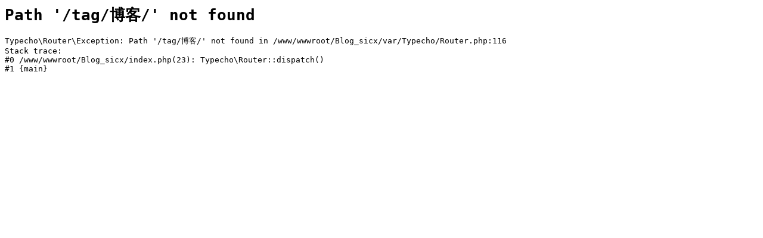

--- FILE ---
content_type: text/html; charset=UTF-8
request_url: https://sicx.top/tag/%E5%8D%9A%E5%AE%A2/
body_size: 45
content:
<pre><code><h1>Path &#039;/tag/博客/&#039; not found</h1>Typecho\Router\Exception: Path &#039;/tag/博客/&#039; not found in /www/wwwroot/Blog_sicx/var/Typecho/Router.php:116
Stack trace:
#0 /www/wwwroot/Blog_sicx/index.php(23): Typecho\Router::dispatch()
#1 {main}</code></pre>